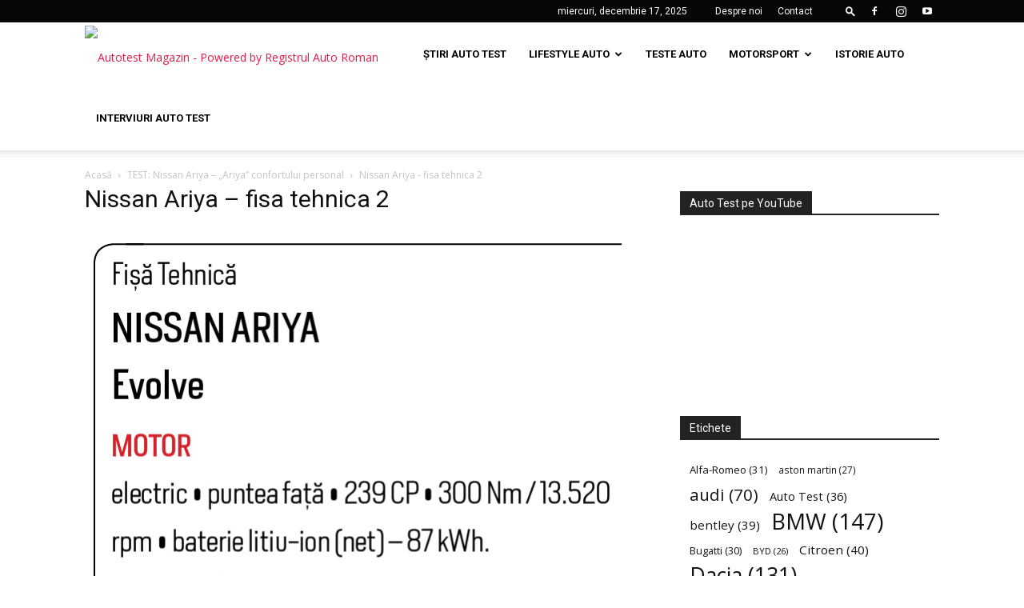

--- FILE ---
content_type: text/html; charset=UTF-8
request_url: https://autotestmagazin.ro/test-nissan-ariya-ariya-confortului-personal/nissan-ariya-fisa-tehnica-2/
body_size: 15703
content:
<!doctype html >
<!--[if IE 8]>    <html class="ie8" lang="en"> <![endif]-->
<!--[if IE 9]>    <html class="ie9" lang="en"> <![endif]-->
<!--[if gt IE 8]><!--> <html lang="ro-RO"> <!--<![endif]-->
<head>
    <title>Nissan Ariya - fisa tehnica 2 - AutoTest Magazin</title>
    <meta charset="UTF-8" />
    <meta name="viewport" content="width=device-width, initial-scale=1.0">
    <link rel="pingback" href="https://autotestmagazin.ro/xmlrpc.php" />
    <meta name='robots' content='index, follow, max-image-preview:large, max-snippet:-1, max-video-preview:-1' />
	<style>img:is([sizes="auto" i], [sizes^="auto," i]) { contain-intrinsic-size: 3000px 1500px }</style>
	<link rel="icon" type="image/png" href="http://autotestmagazin.ro/wp-content/uploads/2024/01/favicon.png"><link rel="apple-touch-icon" sizes="76x76" href="http://autotestmagazin.ro/wp-content/uploads/2024/01/76x76.png"/><link rel="apple-touch-icon" sizes="120x120" href="http://autotestmagazin.ro/wp-content/uploads/2024/01/120x120.png"/><link rel="apple-touch-icon" sizes="152x152" href="http://autotestmagazin.ro/wp-content/uploads/2024/01/152x152.png"/><link rel="apple-touch-icon" sizes="114x114" href="http://autotestmagazin.ro/wp-content/uploads/2024/01/114x114.png"/><link rel="apple-touch-icon" sizes="144x144" href="http://autotestmagazin.ro/wp-content/uploads/2024/01/144x144.png"/>
	<!-- This site is optimized with the Yoast SEO plugin v26.6 - https://yoast.com/wordpress/plugins/seo/ -->
	<link rel="canonical" href="https://autotestmagazin.ro/test-nissan-ariya-ariya-confortului-personal/nissan-ariya-fisa-tehnica-2/" />
	<meta property="og:locale" content="ro_RO" />
	<meta property="og:type" content="article" />
	<meta property="og:title" content="Nissan Ariya - fisa tehnica 2 - AutoTest Magazin" />
	<meta property="og:url" content="https://autotestmagazin.ro/test-nissan-ariya-ariya-confortului-personal/nissan-ariya-fisa-tehnica-2/" />
	<meta property="og:site_name" content="AutoTest Magazin" />
	<meta property="article:publisher" content="https://www.facebook.com/autotestmagazin?ref=hl" />
	<meta property="og:image" content="https://autotestmagazin.ro/test-nissan-ariya-ariya-confortului-personal/nissan-ariya-fisa-tehnica-2" />
	<meta property="og:image:width" content="697" />
	<meta property="og:image:height" content="1436" />
	<meta property="og:image:type" content="image/jpeg" />
	<script type="application/ld+json" class="yoast-schema-graph">{"@context":"https://schema.org","@graph":[{"@type":"WebPage","@id":"https://autotestmagazin.ro/test-nissan-ariya-ariya-confortului-personal/nissan-ariya-fisa-tehnica-2/","url":"https://autotestmagazin.ro/test-nissan-ariya-ariya-confortului-personal/nissan-ariya-fisa-tehnica-2/","name":"Nissan Ariya - fisa tehnica 2 - AutoTest Magazin","isPartOf":{"@id":"https://autotestmagazin.ro/#website"},"primaryImageOfPage":{"@id":"https://autotestmagazin.ro/test-nissan-ariya-ariya-confortului-personal/nissan-ariya-fisa-tehnica-2/#primaryimage"},"image":{"@id":"https://autotestmagazin.ro/test-nissan-ariya-ariya-confortului-personal/nissan-ariya-fisa-tehnica-2/#primaryimage"},"thumbnailUrl":"https://autotestmagazin.ro/wp-content/uploads/2024/04/Nissan-Ariya-fisa-tehnica-2.jpg","datePublished":"2024-04-17T08:56:58+00:00","breadcrumb":{"@id":"https://autotestmagazin.ro/test-nissan-ariya-ariya-confortului-personal/nissan-ariya-fisa-tehnica-2/#breadcrumb"},"inLanguage":"ro-RO","potentialAction":[{"@type":"ReadAction","target":["https://autotestmagazin.ro/test-nissan-ariya-ariya-confortului-personal/nissan-ariya-fisa-tehnica-2/"]}]},{"@type":"ImageObject","inLanguage":"ro-RO","@id":"https://autotestmagazin.ro/test-nissan-ariya-ariya-confortului-personal/nissan-ariya-fisa-tehnica-2/#primaryimage","url":"https://autotestmagazin.ro/wp-content/uploads/2024/04/Nissan-Ariya-fisa-tehnica-2.jpg","contentUrl":"https://autotestmagazin.ro/wp-content/uploads/2024/04/Nissan-Ariya-fisa-tehnica-2.jpg","width":697,"height":1436},{"@type":"BreadcrumbList","@id":"https://autotestmagazin.ro/test-nissan-ariya-ariya-confortului-personal/nissan-ariya-fisa-tehnica-2/#breadcrumb","itemListElement":[{"@type":"ListItem","position":1,"name":"Home","item":"https://autotestmagazin.ro/"},{"@type":"ListItem","position":2,"name":"TEST: Nissan Ariya – „Ariya” confortului personal","item":"https://autotestmagazin.ro/test-nissan-ariya-ariya-confortului-personal/"},{"@type":"ListItem","position":3,"name":"Nissan Ariya &#8211; fisa tehnica 2"}]},{"@type":"WebSite","@id":"https://autotestmagazin.ro/#website","url":"https://autotestmagazin.ro/","name":"AutoTest Magazin","description":"Revista editata de Registrul Auto Roman","potentialAction":[{"@type":"SearchAction","target":{"@type":"EntryPoint","urlTemplate":"https://autotestmagazin.ro/?s={search_term_string}"},"query-input":{"@type":"PropertyValueSpecification","valueRequired":true,"valueName":"search_term_string"}}],"inLanguage":"ro-RO"}]}</script>
	<!-- / Yoast SEO plugin. -->


<link rel='dns-prefetch' href='//fonts.googleapis.com' />
<link rel="alternate" type="application/rss+xml" title="AutoTest Magazin &raquo; Flux" href="https://autotestmagazin.ro/feed/" />
<link rel="alternate" type="application/rss+xml" title="AutoTest Magazin &raquo; Flux comentarii" href="https://autotestmagazin.ro/comments/feed/" />
<link rel="alternate" type="application/rss+xml" title="Flux comentarii AutoTest Magazin &raquo; Nissan Ariya &#8211; fisa tehnica 2" href="https://autotestmagazin.ro/test-nissan-ariya-ariya-confortului-personal/nissan-ariya-fisa-tehnica-2/feed/" />
<script type="text/javascript">
/* <![CDATA[ */
window._wpemojiSettings = {"baseUrl":"https:\/\/s.w.org\/images\/core\/emoji\/16.0.1\/72x72\/","ext":".png","svgUrl":"https:\/\/s.w.org\/images\/core\/emoji\/16.0.1\/svg\/","svgExt":".svg","source":{"concatemoji":"https:\/\/autotestmagazin.ro\/wp-includes\/js\/wp-emoji-release.min.js?ver=8864fa2bcf015370d51b6d2586b3c9fa"}};
/*! This file is auto-generated */
!function(s,n){var o,i,e;function c(e){try{var t={supportTests:e,timestamp:(new Date).valueOf()};sessionStorage.setItem(o,JSON.stringify(t))}catch(e){}}function p(e,t,n){e.clearRect(0,0,e.canvas.width,e.canvas.height),e.fillText(t,0,0);var t=new Uint32Array(e.getImageData(0,0,e.canvas.width,e.canvas.height).data),a=(e.clearRect(0,0,e.canvas.width,e.canvas.height),e.fillText(n,0,0),new Uint32Array(e.getImageData(0,0,e.canvas.width,e.canvas.height).data));return t.every(function(e,t){return e===a[t]})}function u(e,t){e.clearRect(0,0,e.canvas.width,e.canvas.height),e.fillText(t,0,0);for(var n=e.getImageData(16,16,1,1),a=0;a<n.data.length;a++)if(0!==n.data[a])return!1;return!0}function f(e,t,n,a){switch(t){case"flag":return n(e,"\ud83c\udff3\ufe0f\u200d\u26a7\ufe0f","\ud83c\udff3\ufe0f\u200b\u26a7\ufe0f")?!1:!n(e,"\ud83c\udde8\ud83c\uddf6","\ud83c\udde8\u200b\ud83c\uddf6")&&!n(e,"\ud83c\udff4\udb40\udc67\udb40\udc62\udb40\udc65\udb40\udc6e\udb40\udc67\udb40\udc7f","\ud83c\udff4\u200b\udb40\udc67\u200b\udb40\udc62\u200b\udb40\udc65\u200b\udb40\udc6e\u200b\udb40\udc67\u200b\udb40\udc7f");case"emoji":return!a(e,"\ud83e\udedf")}return!1}function g(e,t,n,a){var r="undefined"!=typeof WorkerGlobalScope&&self instanceof WorkerGlobalScope?new OffscreenCanvas(300,150):s.createElement("canvas"),o=r.getContext("2d",{willReadFrequently:!0}),i=(o.textBaseline="top",o.font="600 32px Arial",{});return e.forEach(function(e){i[e]=t(o,e,n,a)}),i}function t(e){var t=s.createElement("script");t.src=e,t.defer=!0,s.head.appendChild(t)}"undefined"!=typeof Promise&&(o="wpEmojiSettingsSupports",i=["flag","emoji"],n.supports={everything:!0,everythingExceptFlag:!0},e=new Promise(function(e){s.addEventListener("DOMContentLoaded",e,{once:!0})}),new Promise(function(t){var n=function(){try{var e=JSON.parse(sessionStorage.getItem(o));if("object"==typeof e&&"number"==typeof e.timestamp&&(new Date).valueOf()<e.timestamp+604800&&"object"==typeof e.supportTests)return e.supportTests}catch(e){}return null}();if(!n){if("undefined"!=typeof Worker&&"undefined"!=typeof OffscreenCanvas&&"undefined"!=typeof URL&&URL.createObjectURL&&"undefined"!=typeof Blob)try{var e="postMessage("+g.toString()+"("+[JSON.stringify(i),f.toString(),p.toString(),u.toString()].join(",")+"));",a=new Blob([e],{type:"text/javascript"}),r=new Worker(URL.createObjectURL(a),{name:"wpTestEmojiSupports"});return void(r.onmessage=function(e){c(n=e.data),r.terminate(),t(n)})}catch(e){}c(n=g(i,f,p,u))}t(n)}).then(function(e){for(var t in e)n.supports[t]=e[t],n.supports.everything=n.supports.everything&&n.supports[t],"flag"!==t&&(n.supports.everythingExceptFlag=n.supports.everythingExceptFlag&&n.supports[t]);n.supports.everythingExceptFlag=n.supports.everythingExceptFlag&&!n.supports.flag,n.DOMReady=!1,n.readyCallback=function(){n.DOMReady=!0}}).then(function(){return e}).then(function(){var e;n.supports.everything||(n.readyCallback(),(e=n.source||{}).concatemoji?t(e.concatemoji):e.wpemoji&&e.twemoji&&(t(e.twemoji),t(e.wpemoji)))}))}((window,document),window._wpemojiSettings);
/* ]]> */
</script>
<style id='wp-emoji-styles-inline-css' type='text/css'>

	img.wp-smiley, img.emoji {
		display: inline !important;
		border: none !important;
		box-shadow: none !important;
		height: 1em !important;
		width: 1em !important;
		margin: 0 0.07em !important;
		vertical-align: -0.1em !important;
		background: none !important;
		padding: 0 !important;
	}
</style>
<style id='classic-theme-styles-inline-css' type='text/css'>
/*! This file is auto-generated */
.wp-block-button__link{color:#fff;background-color:#32373c;border-radius:9999px;box-shadow:none;text-decoration:none;padding:calc(.667em + 2px) calc(1.333em + 2px);font-size:1.125em}.wp-block-file__button{background:#32373c;color:#fff;text-decoration:none}
</style>
<style id='global-styles-inline-css' type='text/css'>
:root{--wp--preset--aspect-ratio--square: 1;--wp--preset--aspect-ratio--4-3: 4/3;--wp--preset--aspect-ratio--3-4: 3/4;--wp--preset--aspect-ratio--3-2: 3/2;--wp--preset--aspect-ratio--2-3: 2/3;--wp--preset--aspect-ratio--16-9: 16/9;--wp--preset--aspect-ratio--9-16: 9/16;--wp--preset--color--black: #000000;--wp--preset--color--cyan-bluish-gray: #abb8c3;--wp--preset--color--white: #ffffff;--wp--preset--color--pale-pink: #f78da7;--wp--preset--color--vivid-red: #cf2e2e;--wp--preset--color--luminous-vivid-orange: #ff6900;--wp--preset--color--luminous-vivid-amber: #fcb900;--wp--preset--color--light-green-cyan: #7bdcb5;--wp--preset--color--vivid-green-cyan: #00d084;--wp--preset--color--pale-cyan-blue: #8ed1fc;--wp--preset--color--vivid-cyan-blue: #0693e3;--wp--preset--color--vivid-purple: #9b51e0;--wp--preset--gradient--vivid-cyan-blue-to-vivid-purple: linear-gradient(135deg,rgba(6,147,227,1) 0%,rgb(155,81,224) 100%);--wp--preset--gradient--light-green-cyan-to-vivid-green-cyan: linear-gradient(135deg,rgb(122,220,180) 0%,rgb(0,208,130) 100%);--wp--preset--gradient--luminous-vivid-amber-to-luminous-vivid-orange: linear-gradient(135deg,rgba(252,185,0,1) 0%,rgba(255,105,0,1) 100%);--wp--preset--gradient--luminous-vivid-orange-to-vivid-red: linear-gradient(135deg,rgba(255,105,0,1) 0%,rgb(207,46,46) 100%);--wp--preset--gradient--very-light-gray-to-cyan-bluish-gray: linear-gradient(135deg,rgb(238,238,238) 0%,rgb(169,184,195) 100%);--wp--preset--gradient--cool-to-warm-spectrum: linear-gradient(135deg,rgb(74,234,220) 0%,rgb(151,120,209) 20%,rgb(207,42,186) 40%,rgb(238,44,130) 60%,rgb(251,105,98) 80%,rgb(254,248,76) 100%);--wp--preset--gradient--blush-light-purple: linear-gradient(135deg,rgb(255,206,236) 0%,rgb(152,150,240) 100%);--wp--preset--gradient--blush-bordeaux: linear-gradient(135deg,rgb(254,205,165) 0%,rgb(254,45,45) 50%,rgb(107,0,62) 100%);--wp--preset--gradient--luminous-dusk: linear-gradient(135deg,rgb(255,203,112) 0%,rgb(199,81,192) 50%,rgb(65,88,208) 100%);--wp--preset--gradient--pale-ocean: linear-gradient(135deg,rgb(255,245,203) 0%,rgb(182,227,212) 50%,rgb(51,167,181) 100%);--wp--preset--gradient--electric-grass: linear-gradient(135deg,rgb(202,248,128) 0%,rgb(113,206,126) 100%);--wp--preset--gradient--midnight: linear-gradient(135deg,rgb(2,3,129) 0%,rgb(40,116,252) 100%);--wp--preset--font-size--small: 11px;--wp--preset--font-size--medium: 20px;--wp--preset--font-size--large: 32px;--wp--preset--font-size--x-large: 42px;--wp--preset--font-size--regular: 15px;--wp--preset--font-size--larger: 50px;--wp--preset--spacing--20: 0.44rem;--wp--preset--spacing--30: 0.67rem;--wp--preset--spacing--40: 1rem;--wp--preset--spacing--50: 1.5rem;--wp--preset--spacing--60: 2.25rem;--wp--preset--spacing--70: 3.38rem;--wp--preset--spacing--80: 5.06rem;--wp--preset--shadow--natural: 6px 6px 9px rgba(0, 0, 0, 0.2);--wp--preset--shadow--deep: 12px 12px 50px rgba(0, 0, 0, 0.4);--wp--preset--shadow--sharp: 6px 6px 0px rgba(0, 0, 0, 0.2);--wp--preset--shadow--outlined: 6px 6px 0px -3px rgba(255, 255, 255, 1), 6px 6px rgba(0, 0, 0, 1);--wp--preset--shadow--crisp: 6px 6px 0px rgba(0, 0, 0, 1);}:where(.is-layout-flex){gap: 0.5em;}:where(.is-layout-grid){gap: 0.5em;}body .is-layout-flex{display: flex;}.is-layout-flex{flex-wrap: wrap;align-items: center;}.is-layout-flex > :is(*, div){margin: 0;}body .is-layout-grid{display: grid;}.is-layout-grid > :is(*, div){margin: 0;}:where(.wp-block-columns.is-layout-flex){gap: 2em;}:where(.wp-block-columns.is-layout-grid){gap: 2em;}:where(.wp-block-post-template.is-layout-flex){gap: 1.25em;}:where(.wp-block-post-template.is-layout-grid){gap: 1.25em;}.has-black-color{color: var(--wp--preset--color--black) !important;}.has-cyan-bluish-gray-color{color: var(--wp--preset--color--cyan-bluish-gray) !important;}.has-white-color{color: var(--wp--preset--color--white) !important;}.has-pale-pink-color{color: var(--wp--preset--color--pale-pink) !important;}.has-vivid-red-color{color: var(--wp--preset--color--vivid-red) !important;}.has-luminous-vivid-orange-color{color: var(--wp--preset--color--luminous-vivid-orange) !important;}.has-luminous-vivid-amber-color{color: var(--wp--preset--color--luminous-vivid-amber) !important;}.has-light-green-cyan-color{color: var(--wp--preset--color--light-green-cyan) !important;}.has-vivid-green-cyan-color{color: var(--wp--preset--color--vivid-green-cyan) !important;}.has-pale-cyan-blue-color{color: var(--wp--preset--color--pale-cyan-blue) !important;}.has-vivid-cyan-blue-color{color: var(--wp--preset--color--vivid-cyan-blue) !important;}.has-vivid-purple-color{color: var(--wp--preset--color--vivid-purple) !important;}.has-black-background-color{background-color: var(--wp--preset--color--black) !important;}.has-cyan-bluish-gray-background-color{background-color: var(--wp--preset--color--cyan-bluish-gray) !important;}.has-white-background-color{background-color: var(--wp--preset--color--white) !important;}.has-pale-pink-background-color{background-color: var(--wp--preset--color--pale-pink) !important;}.has-vivid-red-background-color{background-color: var(--wp--preset--color--vivid-red) !important;}.has-luminous-vivid-orange-background-color{background-color: var(--wp--preset--color--luminous-vivid-orange) !important;}.has-luminous-vivid-amber-background-color{background-color: var(--wp--preset--color--luminous-vivid-amber) !important;}.has-light-green-cyan-background-color{background-color: var(--wp--preset--color--light-green-cyan) !important;}.has-vivid-green-cyan-background-color{background-color: var(--wp--preset--color--vivid-green-cyan) !important;}.has-pale-cyan-blue-background-color{background-color: var(--wp--preset--color--pale-cyan-blue) !important;}.has-vivid-cyan-blue-background-color{background-color: var(--wp--preset--color--vivid-cyan-blue) !important;}.has-vivid-purple-background-color{background-color: var(--wp--preset--color--vivid-purple) !important;}.has-black-border-color{border-color: var(--wp--preset--color--black) !important;}.has-cyan-bluish-gray-border-color{border-color: var(--wp--preset--color--cyan-bluish-gray) !important;}.has-white-border-color{border-color: var(--wp--preset--color--white) !important;}.has-pale-pink-border-color{border-color: var(--wp--preset--color--pale-pink) !important;}.has-vivid-red-border-color{border-color: var(--wp--preset--color--vivid-red) !important;}.has-luminous-vivid-orange-border-color{border-color: var(--wp--preset--color--luminous-vivid-orange) !important;}.has-luminous-vivid-amber-border-color{border-color: var(--wp--preset--color--luminous-vivid-amber) !important;}.has-light-green-cyan-border-color{border-color: var(--wp--preset--color--light-green-cyan) !important;}.has-vivid-green-cyan-border-color{border-color: var(--wp--preset--color--vivid-green-cyan) !important;}.has-pale-cyan-blue-border-color{border-color: var(--wp--preset--color--pale-cyan-blue) !important;}.has-vivid-cyan-blue-border-color{border-color: var(--wp--preset--color--vivid-cyan-blue) !important;}.has-vivid-purple-border-color{border-color: var(--wp--preset--color--vivid-purple) !important;}.has-vivid-cyan-blue-to-vivid-purple-gradient-background{background: var(--wp--preset--gradient--vivid-cyan-blue-to-vivid-purple) !important;}.has-light-green-cyan-to-vivid-green-cyan-gradient-background{background: var(--wp--preset--gradient--light-green-cyan-to-vivid-green-cyan) !important;}.has-luminous-vivid-amber-to-luminous-vivid-orange-gradient-background{background: var(--wp--preset--gradient--luminous-vivid-amber-to-luminous-vivid-orange) !important;}.has-luminous-vivid-orange-to-vivid-red-gradient-background{background: var(--wp--preset--gradient--luminous-vivid-orange-to-vivid-red) !important;}.has-very-light-gray-to-cyan-bluish-gray-gradient-background{background: var(--wp--preset--gradient--very-light-gray-to-cyan-bluish-gray) !important;}.has-cool-to-warm-spectrum-gradient-background{background: var(--wp--preset--gradient--cool-to-warm-spectrum) !important;}.has-blush-light-purple-gradient-background{background: var(--wp--preset--gradient--blush-light-purple) !important;}.has-blush-bordeaux-gradient-background{background: var(--wp--preset--gradient--blush-bordeaux) !important;}.has-luminous-dusk-gradient-background{background: var(--wp--preset--gradient--luminous-dusk) !important;}.has-pale-ocean-gradient-background{background: var(--wp--preset--gradient--pale-ocean) !important;}.has-electric-grass-gradient-background{background: var(--wp--preset--gradient--electric-grass) !important;}.has-midnight-gradient-background{background: var(--wp--preset--gradient--midnight) !important;}.has-small-font-size{font-size: var(--wp--preset--font-size--small) !important;}.has-medium-font-size{font-size: var(--wp--preset--font-size--medium) !important;}.has-large-font-size{font-size: var(--wp--preset--font-size--large) !important;}.has-x-large-font-size{font-size: var(--wp--preset--font-size--x-large) !important;}
:where(.wp-block-post-template.is-layout-flex){gap: 1.25em;}:where(.wp-block-post-template.is-layout-grid){gap: 1.25em;}
:where(.wp-block-columns.is-layout-flex){gap: 2em;}:where(.wp-block-columns.is-layout-grid){gap: 2em;}
:root :where(.wp-block-pullquote){font-size: 1.5em;line-height: 1.6;}
</style>
<link rel='stylesheet' id='td-plugin-multi-purpose-css' href='https://autotestmagazin.ro/wp-content/plugins/td-composer/td-multi-purpose/style.css?ver=6e115e4f3fd55dfd38f44cc142869bd1' type='text/css' media='all' />
<link rel='stylesheet' id='google-fonts-style-css' href='https://fonts.googleapis.com/css?family=Roboto%3A400%2C500%2C700%7COpen+Sans%3A400%2C600%2C700&#038;display=swap&#038;ver=12.6.3' type='text/css' media='all' />
<link rel='stylesheet' id='slb_core-css' href='https://autotestmagazin.ro/wp-content/plugins/simple-lightbox/client/css/app.css?ver=2.9.4' type='text/css' media='all' />
<link rel='stylesheet' id='td-theme-css' href='https://autotestmagazin.ro/wp-content/themes/Newspaper/style.css?ver=12.6.3' type='text/css' media='all' />
<style id='td-theme-inline-css' type='text/css'>@media (max-width:767px){.td-header-desktop-wrap{display:none}}@media (min-width:767px){.td-header-mobile-wrap{display:none}}</style>
<link rel='stylesheet' id='td-legacy-framework-front-style-css' href='https://autotestmagazin.ro/wp-content/plugins/td-composer/legacy/Newspaper/assets/css/td_legacy_main.css?ver=6e115e4f3fd55dfd38f44cc142869bd1' type='text/css' media='all' />
<link rel='stylesheet' id='td-standard-pack-framework-front-style-css' href='https://autotestmagazin.ro/wp-content/plugins/td-standard-pack/Newspaper/assets/css/td_standard_pack_main.css?ver=ced655a2648d3677707c9e7999346fb6' type='text/css' media='all' />
<link rel='stylesheet' id='tdb_style_cloud_templates_front-css' href='https://autotestmagazin.ro/wp-content/plugins/td-cloud-library/assets/css/tdb_main.css?ver=6cc04771d778c6f460cf525df52258a3' type='text/css' media='all' />
<script type="text/javascript" src="https://autotestmagazin.ro/wp-includes/js/jquery/jquery.min.js?ver=3.7.1" id="jquery-core-js"></script>
<script type="text/javascript" src="https://autotestmagazin.ro/wp-includes/js/jquery/jquery-migrate.min.js?ver=3.4.1" id="jquery-migrate-js"></script>
<link rel="https://api.w.org/" href="https://autotestmagazin.ro/wp-json/" /><link rel="alternate" title="JSON" type="application/json" href="https://autotestmagazin.ro/wp-json/wp/v2/media/37022" /><link rel="EditURI" type="application/rsd+xml" title="RSD" href="https://autotestmagazin.ro/xmlrpc.php?rsd" />

<link rel='shortlink' href='https://autotestmagazin.ro/?p=37022' />
<link rel="alternate" title="oEmbed (JSON)" type="application/json+oembed" href="https://autotestmagazin.ro/wp-json/oembed/1.0/embed?url=https%3A%2F%2Fautotestmagazin.ro%2Ftest-nissan-ariya-ariya-confortului-personal%2Fnissan-ariya-fisa-tehnica-2%2F" />
<link rel="alternate" title="oEmbed (XML)" type="text/xml+oembed" href="https://autotestmagazin.ro/wp-json/oembed/1.0/embed?url=https%3A%2F%2Fautotestmagazin.ro%2Ftest-nissan-ariya-ariya-confortului-personal%2Fnissan-ariya-fisa-tehnica-2%2F&#038;format=xml" />

		<script>
		(function(h,o,t,j,a,r){
			h.hj=h.hj||function(){(h.hj.q=h.hj.q||[]).push(arguments)};
			h._hjSettings={hjid:3840008,hjsv:5};
			a=o.getElementsByTagName('head')[0];
			r=o.createElement('script');r.async=1;
			r.src=t+h._hjSettings.hjid+j+h._hjSettings.hjsv;
			a.appendChild(r);
		})(window,document,'//static.hotjar.com/c/hotjar-','.js?sv=');
		</script>
		    <script>
        window.tdb_global_vars = {"wpRestUrl":"https:\/\/autotestmagazin.ro\/wp-json\/","permalinkStructure":"\/%postname%\/"};
        window.tdb_p_autoload_vars = {"isAjax":false,"isAdminBarShowing":false,"autoloadScrollPercent":50};
    </script>
    
    <style id="tdb-global-colors">:root{--tt-accent-color:#E4A41E;--tt-hover:#504BDC;--tt-gray-dark:#777777;--tt-extra-color:#f4f4f4;--tt-primary-color:#000000}</style>
	
    <style id="tdb-global-fonts">
        :root {--tt-secondary: Merriweather;--tt-extra: Red Hat Display;--tt-primary-font: Epilogue;}
    </style>
    
<!-- JS generated by theme -->

<script>
    
    

	    var tdBlocksArray = []; //here we store all the items for the current page

	    // td_block class - each ajax block uses a object of this class for requests
	    function tdBlock() {
		    this.id = '';
		    this.block_type = 1; //block type id (1-234 etc)
		    this.atts = '';
		    this.td_column_number = '';
		    this.td_current_page = 1; //
		    this.post_count = 0; //from wp
		    this.found_posts = 0; //from wp
		    this.max_num_pages = 0; //from wp
		    this.td_filter_value = ''; //current live filter value
		    this.is_ajax_running = false;
		    this.td_user_action = ''; // load more or infinite loader (used by the animation)
		    this.header_color = '';
		    this.ajax_pagination_infinite_stop = ''; //show load more at page x
	    }

        // td_js_generator - mini detector
        ( function () {
            var htmlTag = document.getElementsByTagName("html")[0];

	        if ( navigator.userAgent.indexOf("MSIE 10.0") > -1 ) {
                htmlTag.className += ' ie10';
            }

            if ( !!navigator.userAgent.match(/Trident.*rv\:11\./) ) {
                htmlTag.className += ' ie11';
            }

	        if ( navigator.userAgent.indexOf("Edge") > -1 ) {
                htmlTag.className += ' ieEdge';
            }

            if ( /(iPad|iPhone|iPod)/g.test(navigator.userAgent) ) {
                htmlTag.className += ' td-md-is-ios';
            }

            var user_agent = navigator.userAgent.toLowerCase();
            if ( user_agent.indexOf("android") > -1 ) {
                htmlTag.className += ' td-md-is-android';
            }

            if ( -1 !== navigator.userAgent.indexOf('Mac OS X')  ) {
                htmlTag.className += ' td-md-is-os-x';
            }

            if ( /chrom(e|ium)/.test(navigator.userAgent.toLowerCase()) ) {
               htmlTag.className += ' td-md-is-chrome';
            }

            if ( -1 !== navigator.userAgent.indexOf('Firefox') ) {
                htmlTag.className += ' td-md-is-firefox';
            }

            if ( -1 !== navigator.userAgent.indexOf('Safari') && -1 === navigator.userAgent.indexOf('Chrome') ) {
                htmlTag.className += ' td-md-is-safari';
            }

            if( -1 !== navigator.userAgent.indexOf('IEMobile') ){
                htmlTag.className += ' td-md-is-iemobile';
            }

        })();

        var tdLocalCache = {};

        ( function () {
            "use strict";

            tdLocalCache = {
                data: {},
                remove: function (resource_id) {
                    delete tdLocalCache.data[resource_id];
                },
                exist: function (resource_id) {
                    return tdLocalCache.data.hasOwnProperty(resource_id) && tdLocalCache.data[resource_id] !== null;
                },
                get: function (resource_id) {
                    return tdLocalCache.data[resource_id];
                },
                set: function (resource_id, cachedData) {
                    tdLocalCache.remove(resource_id);
                    tdLocalCache.data[resource_id] = cachedData;
                }
            };
        })();

    
    
var td_viewport_interval_list=[{"limitBottom":767,"sidebarWidth":228},{"limitBottom":1018,"sidebarWidth":300},{"limitBottom":1140,"sidebarWidth":324}];
var td_animation_stack_effect="type0";
var tds_animation_stack=true;
var td_animation_stack_specific_selectors=".entry-thumb, img, .td-lazy-img";
var td_animation_stack_general_selectors=".td-animation-stack img, .td-animation-stack .entry-thumb, .post img, .td-animation-stack .td-lazy-img";
var tdc_is_installed="yes";
var td_ajax_url="https:\/\/autotestmagazin.ro\/wp-admin\/admin-ajax.php?td_theme_name=Newspaper&v=12.6.3";
var td_get_template_directory_uri="https:\/\/autotestmagazin.ro\/wp-content\/plugins\/td-composer\/legacy\/common";
var tds_snap_menu="snap";
var tds_logo_on_sticky="show_header_logo";
var tds_header_style="tdm_header_style_1";
var td_please_wait="V\u0103 rug\u0103m a\u0219tepta\u021bi...";
var td_email_user_pass_incorrect="Nume de utilizator sau parola incorect\u0103!";
var td_email_user_incorrect="Email sau nume de utilizator incorect!";
var td_email_incorrect="Email incorect!";
var td_user_incorrect="Username incorrect!";
var td_email_user_empty="Email or username empty!";
var td_pass_empty="Pass empty!";
var td_pass_pattern_incorrect="Invalid Pass Pattern!";
var td_retype_pass_incorrect="Retyped Pass incorrect!";
var tds_more_articles_on_post_enable="";
var tds_more_articles_on_post_time_to_wait="";
var tds_more_articles_on_post_pages_distance_from_top=0;
var tds_captcha="";
var tds_theme_color_site_wide="#e41a46";
var tds_smart_sidebar="";
var tdThemeName="Newspaper";
var tdThemeNameWl="Newspaper";
var td_magnific_popup_translation_tPrev="\u00cenainte (Tasta direc\u021bionare st\u00e2nga)";
var td_magnific_popup_translation_tNext="\u00cenapoi (Tasta direc\u021bionare dreapta)";
var td_magnific_popup_translation_tCounter="%curr% din %total%";
var td_magnific_popup_translation_ajax_tError="Con\u021binutul de la %url% nu poate fi \u00eenc\u0103rcat.";
var td_magnific_popup_translation_image_tError="Imaginea #%curr% nu poate fi \u00eenc\u0103rcat\u0103.";
var tdBlockNonce="157fca5cc8";
var tdMobileMenu="enabled";
var tdMobileSearch="enabled";
var tdsDateFormat="l, F j, Y";
var tdDateNamesI18n={"month_names":["ianuarie","februarie","martie","aprilie","mai","iunie","iulie","august","septembrie","octombrie","noiembrie","decembrie"],"month_names_short":["ian.","feb.","mart.","apr.","mai","iun.","iul.","aug.","sept.","oct.","nov.","dec."],"day_names":["duminic\u0103","luni","mar\u021bi","miercuri","joi","vineri","s\u00e2mb\u0103t\u0103"],"day_names_short":["D","lun","mar","mie","J","vin","S"]};
var tdb_modal_confirm="Salva\u021bi";
var tdb_modal_cancel="Anulare";
var tdb_modal_confirm_alt="Da";
var tdb_modal_cancel_alt="Nu";
var td_ad_background_click_link="";
var td_ad_background_click_target="";
</script>


<!-- Header style compiled by theme -->

<style>ul.sf-menu>.menu-item>a{font-family:Roboto;font-size:13px}:root{--td_excl_label:'EXCLUSIV';--td_theme_color:#e41a46;--td_slider_text:rgba(228,26,70,0.7);--td_mobile_gradient_one_mob:#333145;--td_mobile_gradient_two_mob:#e41a46;--td_mobile_text_active_color:#e41a46}.td-header-style-12 .td-header-menu-wrap-full,.td-header-style-12 .td-affix,.td-grid-style-1.td-hover-1 .td-big-grid-post:hover .td-post-category,.td-grid-style-5.td-hover-1 .td-big-grid-post:hover .td-post-category,.td_category_template_3 .td-current-sub-category,.td_category_template_8 .td-category-header .td-category a.td-current-sub-category,.td_category_template_4 .td-category-siblings .td-category a:hover,.td_block_big_grid_9.td-grid-style-1 .td-post-category,.td_block_big_grid_9.td-grid-style-5 .td-post-category,.td-grid-style-6.td-hover-1 .td-module-thumb:after,.tdm-menu-active-style5 .td-header-menu-wrap .sf-menu>.current-menu-item>a,.tdm-menu-active-style5 .td-header-menu-wrap .sf-menu>.current-menu-ancestor>a,.tdm-menu-active-style5 .td-header-menu-wrap .sf-menu>.current-category-ancestor>a,.tdm-menu-active-style5 .td-header-menu-wrap .sf-menu>li>a:hover,.tdm-menu-active-style5 .td-header-menu-wrap .sf-menu>.sfHover>a{background-color:#e41a46}.td_mega_menu_sub_cats .cur-sub-cat,.td-mega-span h3 a:hover,.td_mod_mega_menu:hover .entry-title a,.header-search-wrap .result-msg a:hover,.td-header-top-menu .td-drop-down-search .td_module_wrap:hover .entry-title a,.td-header-top-menu .td-icon-search:hover,.td-header-wrap .result-msg a:hover,.top-header-menu li a:hover,.top-header-menu .current-menu-item>a,.top-header-menu .current-menu-ancestor>a,.top-header-menu .current-category-ancestor>a,.td-social-icon-wrap>a:hover,.td-header-sp-top-widget .td-social-icon-wrap a:hover,.td_mod_related_posts:hover h3>a,.td-post-template-11 .td-related-title .td-related-left:hover,.td-post-template-11 .td-related-title .td-related-right:hover,.td-post-template-11 .td-related-title .td-cur-simple-item,.td-post-template-11 .td_block_related_posts .td-next-prev-wrap a:hover,.td-category-header .td-pulldown-category-filter-link:hover,.td-category-siblings .td-subcat-dropdown a:hover,.td-category-siblings .td-subcat-dropdown a.td-current-sub-category,.footer-text-wrap .footer-email-wrap a,.footer-social-wrap a:hover,.td_module_17 .td-read-more a:hover,.td_module_18 .td-read-more a:hover,.td_module_19 .td-post-author-name a:hover,.td-pulldown-syle-2 .td-subcat-dropdown:hover .td-subcat-more span,.td-pulldown-syle-2 .td-subcat-dropdown:hover .td-subcat-more i,.td-pulldown-syle-3 .td-subcat-dropdown:hover .td-subcat-more span,.td-pulldown-syle-3 .td-subcat-dropdown:hover .td-subcat-more i,.tdm-menu-active-style3 .tdm-header.td-header-wrap .sf-menu>.current-category-ancestor>a,.tdm-menu-active-style3 .tdm-header.td-header-wrap .sf-menu>.current-menu-ancestor>a,.tdm-menu-active-style3 .tdm-header.td-header-wrap .sf-menu>.current-menu-item>a,.tdm-menu-active-style3 .tdm-header.td-header-wrap .sf-menu>.sfHover>a,.tdm-menu-active-style3 .tdm-header.td-header-wrap .sf-menu>li>a:hover{color:#e41a46}.td-mega-menu-page .wpb_content_element ul li a:hover,.td-theme-wrap .td-aj-search-results .td_module_wrap:hover .entry-title a,.td-theme-wrap .header-search-wrap .result-msg a:hover{color:#e41a46!important}.td_category_template_8 .td-category-header .td-category a.td-current-sub-category,.td_category_template_4 .td-category-siblings .td-category a:hover,.tdm-menu-active-style4 .tdm-header .sf-menu>.current-menu-item>a,.tdm-menu-active-style4 .tdm-header .sf-menu>.current-menu-ancestor>a,.tdm-menu-active-style4 .tdm-header .sf-menu>.current-category-ancestor>a,.tdm-menu-active-style4 .tdm-header .sf-menu>li>a:hover,.tdm-menu-active-style4 .tdm-header .sf-menu>.sfHover>a{border-color:#e41a46}.td-header-wrap .td-header-top-menu-full,.td-header-wrap .top-header-menu .sub-menu,.tdm-header-style-1.td-header-wrap .td-header-top-menu-full,.tdm-header-style-1.td-header-wrap .top-header-menu .sub-menu,.tdm-header-style-2.td-header-wrap .td-header-top-menu-full,.tdm-header-style-2.td-header-wrap .top-header-menu .sub-menu,.tdm-header-style-3.td-header-wrap .td-header-top-menu-full,.tdm-header-style-3.td-header-wrap .top-header-menu .sub-menu{background-color:#050708}.td-header-style-8 .td-header-top-menu-full{background-color:transparent}.td-header-style-8 .td-header-top-menu-full .td-header-top-menu{background-color:#050708;padding-left:15px;padding-right:15px}.td-header-wrap .td-header-top-menu-full .td-header-top-menu,.td-header-wrap .td-header-top-menu-full{border-bottom:none}.td-header-top-menu,.td-header-top-menu a,.td-header-wrap .td-header-top-menu-full .td-header-top-menu,.td-header-wrap .td-header-top-menu-full a,.td-header-style-8 .td-header-top-menu,.td-header-style-8 .td-header-top-menu a,.td-header-top-menu .td-drop-down-search .entry-title a{color:#ffffff}.top-header-menu .current-menu-item>a,.top-header-menu .current-menu-ancestor>a,.top-header-menu .current-category-ancestor>a,.top-header-menu li a:hover,.td-header-sp-top-widget .td-icon-search:hover{color:#e41a46}.td-header-wrap .td-header-sp-top-widget .td-icon-font,.td-header-style-7 .td-header-top-menu .td-social-icon-wrap .td-icon-font{color:#ffffff}.td-header-wrap .td-header-sp-top-widget i.td-icon-font:hover{color:#e41a46}.sf-menu>.current-menu-item>a:after,.sf-menu>.current-menu-ancestor>a:after,.sf-menu>.current-category-ancestor>a:after,.sf-menu>li:hover>a:after,.sf-menu>.sfHover>a:after,.td_block_mega_menu .td-next-prev-wrap a:hover,.td-mega-span .td-post-category:hover,.td-header-wrap .black-menu .sf-menu>li>a:hover,.td-header-wrap .black-menu .sf-menu>.current-menu-ancestor>a,.td-header-wrap .black-menu .sf-menu>.sfHover>a,.td-header-wrap .black-menu .sf-menu>.current-menu-item>a,.td-header-wrap .black-menu .sf-menu>.current-menu-ancestor>a,.td-header-wrap .black-menu .sf-menu>.current-category-ancestor>a,.tdm-menu-active-style5 .tdm-header .td-header-menu-wrap .sf-menu>.current-menu-item>a,.tdm-menu-active-style5 .tdm-header .td-header-menu-wrap .sf-menu>.current-menu-ancestor>a,.tdm-menu-active-style5 .tdm-header .td-header-menu-wrap .sf-menu>.current-category-ancestor>a,.tdm-menu-active-style5 .tdm-header .td-header-menu-wrap .sf-menu>li>a:hover,.tdm-menu-active-style5 .tdm-header .td-header-menu-wrap .sf-menu>.sfHover>a{background-color:#e41a46}.td_block_mega_menu .td-next-prev-wrap a:hover,.tdm-menu-active-style4 .tdm-header .sf-menu>.current-menu-item>a,.tdm-menu-active-style4 .tdm-header .sf-menu>.current-menu-ancestor>a,.tdm-menu-active-style4 .tdm-header .sf-menu>.current-category-ancestor>a,.tdm-menu-active-style4 .tdm-header .sf-menu>li>a:hover,.tdm-menu-active-style4 .tdm-header .sf-menu>.sfHover>a{border-color:#e41a46}.header-search-wrap .td-drop-down-search:before{border-color:transparent transparent #e41a46 transparent}.td_mega_menu_sub_cats .cur-sub-cat,.td_mod_mega_menu:hover .entry-title a,.td-theme-wrap .sf-menu ul .td-menu-item>a:hover,.td-theme-wrap .sf-menu ul .sfHover>a,.td-theme-wrap .sf-menu ul .current-menu-ancestor>a,.td-theme-wrap .sf-menu ul .current-category-ancestor>a,.td-theme-wrap .sf-menu ul .current-menu-item>a,.tdm-menu-active-style3 .tdm-header.td-header-wrap .sf-menu>.current-menu-item>a,.tdm-menu-active-style3 .tdm-header.td-header-wrap .sf-menu>.current-menu-ancestor>a,.tdm-menu-active-style3 .tdm-header.td-header-wrap .sf-menu>.current-category-ancestor>a,.tdm-menu-active-style3 .tdm-header.td-header-wrap .sf-menu>li>a:hover,.tdm-menu-active-style3 .tdm-header.td-header-wrap .sf-menu>.sfHover>a{color:#e41a46}ul.sf-menu>.td-menu-item>a,.td-theme-wrap .td-header-menu-social{font-family:Roboto;font-size:13px}.td-header-wrap .td-header-menu-social .td-social-icon-wrap a{color:#ffffff}.td-header-wrap .td-header-menu-social .td-social-icon-wrap:hover i{color:#e41a46}.td-theme-wrap .header-search-wrap .td-drop-down-search .btn:hover,.td-theme-wrap .td-aj-search-results .td_module_wrap:hover .entry-title a,.td-theme-wrap .header-search-wrap .result-msg a:hover{color:#e41a46!important}.td-footer-wrapper,.td-footer-wrapper .td_block_template_7 .td-block-title>*,.td-footer-wrapper .td_block_template_17 .td-block-title,.td-footer-wrapper .td-block-title-wrap .td-wrapper-pulldown-filter{background-color:#050708}.td-sub-footer-container{background-color:#e31a46}.td-sub-footer-container,.td-subfooter-menu li a{color:#050708}.top-header-menu>li>a,.td-weather-top-widget .td-weather-now .td-big-degrees,.td-weather-top-widget .td-weather-header .td-weather-city,.td-header-sp-top-menu .td_data_time{font-family:Roboto;font-size:12px}ul.sf-menu>.menu-item>a{font-family:Roboto;font-size:13px}:root{--td_excl_label:'EXCLUSIV';--td_theme_color:#e41a46;--td_slider_text:rgba(228,26,70,0.7);--td_mobile_gradient_one_mob:#333145;--td_mobile_gradient_two_mob:#e41a46;--td_mobile_text_active_color:#e41a46}.td-header-style-12 .td-header-menu-wrap-full,.td-header-style-12 .td-affix,.td-grid-style-1.td-hover-1 .td-big-grid-post:hover .td-post-category,.td-grid-style-5.td-hover-1 .td-big-grid-post:hover .td-post-category,.td_category_template_3 .td-current-sub-category,.td_category_template_8 .td-category-header .td-category a.td-current-sub-category,.td_category_template_4 .td-category-siblings .td-category a:hover,.td_block_big_grid_9.td-grid-style-1 .td-post-category,.td_block_big_grid_9.td-grid-style-5 .td-post-category,.td-grid-style-6.td-hover-1 .td-module-thumb:after,.tdm-menu-active-style5 .td-header-menu-wrap .sf-menu>.current-menu-item>a,.tdm-menu-active-style5 .td-header-menu-wrap .sf-menu>.current-menu-ancestor>a,.tdm-menu-active-style5 .td-header-menu-wrap .sf-menu>.current-category-ancestor>a,.tdm-menu-active-style5 .td-header-menu-wrap .sf-menu>li>a:hover,.tdm-menu-active-style5 .td-header-menu-wrap .sf-menu>.sfHover>a{background-color:#e41a46}.td_mega_menu_sub_cats .cur-sub-cat,.td-mega-span h3 a:hover,.td_mod_mega_menu:hover .entry-title a,.header-search-wrap .result-msg a:hover,.td-header-top-menu .td-drop-down-search .td_module_wrap:hover .entry-title a,.td-header-top-menu .td-icon-search:hover,.td-header-wrap .result-msg a:hover,.top-header-menu li a:hover,.top-header-menu .current-menu-item>a,.top-header-menu .current-menu-ancestor>a,.top-header-menu .current-category-ancestor>a,.td-social-icon-wrap>a:hover,.td-header-sp-top-widget .td-social-icon-wrap a:hover,.td_mod_related_posts:hover h3>a,.td-post-template-11 .td-related-title .td-related-left:hover,.td-post-template-11 .td-related-title .td-related-right:hover,.td-post-template-11 .td-related-title .td-cur-simple-item,.td-post-template-11 .td_block_related_posts .td-next-prev-wrap a:hover,.td-category-header .td-pulldown-category-filter-link:hover,.td-category-siblings .td-subcat-dropdown a:hover,.td-category-siblings .td-subcat-dropdown a.td-current-sub-category,.footer-text-wrap .footer-email-wrap a,.footer-social-wrap a:hover,.td_module_17 .td-read-more a:hover,.td_module_18 .td-read-more a:hover,.td_module_19 .td-post-author-name a:hover,.td-pulldown-syle-2 .td-subcat-dropdown:hover .td-subcat-more span,.td-pulldown-syle-2 .td-subcat-dropdown:hover .td-subcat-more i,.td-pulldown-syle-3 .td-subcat-dropdown:hover .td-subcat-more span,.td-pulldown-syle-3 .td-subcat-dropdown:hover .td-subcat-more i,.tdm-menu-active-style3 .tdm-header.td-header-wrap .sf-menu>.current-category-ancestor>a,.tdm-menu-active-style3 .tdm-header.td-header-wrap .sf-menu>.current-menu-ancestor>a,.tdm-menu-active-style3 .tdm-header.td-header-wrap .sf-menu>.current-menu-item>a,.tdm-menu-active-style3 .tdm-header.td-header-wrap .sf-menu>.sfHover>a,.tdm-menu-active-style3 .tdm-header.td-header-wrap .sf-menu>li>a:hover{color:#e41a46}.td-mega-menu-page .wpb_content_element ul li a:hover,.td-theme-wrap .td-aj-search-results .td_module_wrap:hover .entry-title a,.td-theme-wrap .header-search-wrap .result-msg a:hover{color:#e41a46!important}.td_category_template_8 .td-category-header .td-category a.td-current-sub-category,.td_category_template_4 .td-category-siblings .td-category a:hover,.tdm-menu-active-style4 .tdm-header .sf-menu>.current-menu-item>a,.tdm-menu-active-style4 .tdm-header .sf-menu>.current-menu-ancestor>a,.tdm-menu-active-style4 .tdm-header .sf-menu>.current-category-ancestor>a,.tdm-menu-active-style4 .tdm-header .sf-menu>li>a:hover,.tdm-menu-active-style4 .tdm-header .sf-menu>.sfHover>a{border-color:#e41a46}.td-header-wrap .td-header-top-menu-full,.td-header-wrap .top-header-menu .sub-menu,.tdm-header-style-1.td-header-wrap .td-header-top-menu-full,.tdm-header-style-1.td-header-wrap .top-header-menu .sub-menu,.tdm-header-style-2.td-header-wrap .td-header-top-menu-full,.tdm-header-style-2.td-header-wrap .top-header-menu .sub-menu,.tdm-header-style-3.td-header-wrap .td-header-top-menu-full,.tdm-header-style-3.td-header-wrap .top-header-menu .sub-menu{background-color:#050708}.td-header-style-8 .td-header-top-menu-full{background-color:transparent}.td-header-style-8 .td-header-top-menu-full .td-header-top-menu{background-color:#050708;padding-left:15px;padding-right:15px}.td-header-wrap .td-header-top-menu-full .td-header-top-menu,.td-header-wrap .td-header-top-menu-full{border-bottom:none}.td-header-top-menu,.td-header-top-menu a,.td-header-wrap .td-header-top-menu-full .td-header-top-menu,.td-header-wrap .td-header-top-menu-full a,.td-header-style-8 .td-header-top-menu,.td-header-style-8 .td-header-top-menu a,.td-header-top-menu .td-drop-down-search .entry-title a{color:#ffffff}.top-header-menu .current-menu-item>a,.top-header-menu .current-menu-ancestor>a,.top-header-menu .current-category-ancestor>a,.top-header-menu li a:hover,.td-header-sp-top-widget .td-icon-search:hover{color:#e41a46}.td-header-wrap .td-header-sp-top-widget .td-icon-font,.td-header-style-7 .td-header-top-menu .td-social-icon-wrap .td-icon-font{color:#ffffff}.td-header-wrap .td-header-sp-top-widget i.td-icon-font:hover{color:#e41a46}.sf-menu>.current-menu-item>a:after,.sf-menu>.current-menu-ancestor>a:after,.sf-menu>.current-category-ancestor>a:after,.sf-menu>li:hover>a:after,.sf-menu>.sfHover>a:after,.td_block_mega_menu .td-next-prev-wrap a:hover,.td-mega-span .td-post-category:hover,.td-header-wrap .black-menu .sf-menu>li>a:hover,.td-header-wrap .black-menu .sf-menu>.current-menu-ancestor>a,.td-header-wrap .black-menu .sf-menu>.sfHover>a,.td-header-wrap .black-menu .sf-menu>.current-menu-item>a,.td-header-wrap .black-menu .sf-menu>.current-menu-ancestor>a,.td-header-wrap .black-menu .sf-menu>.current-category-ancestor>a,.tdm-menu-active-style5 .tdm-header .td-header-menu-wrap .sf-menu>.current-menu-item>a,.tdm-menu-active-style5 .tdm-header .td-header-menu-wrap .sf-menu>.current-menu-ancestor>a,.tdm-menu-active-style5 .tdm-header .td-header-menu-wrap .sf-menu>.current-category-ancestor>a,.tdm-menu-active-style5 .tdm-header .td-header-menu-wrap .sf-menu>li>a:hover,.tdm-menu-active-style5 .tdm-header .td-header-menu-wrap .sf-menu>.sfHover>a{background-color:#e41a46}.td_block_mega_menu .td-next-prev-wrap a:hover,.tdm-menu-active-style4 .tdm-header .sf-menu>.current-menu-item>a,.tdm-menu-active-style4 .tdm-header .sf-menu>.current-menu-ancestor>a,.tdm-menu-active-style4 .tdm-header .sf-menu>.current-category-ancestor>a,.tdm-menu-active-style4 .tdm-header .sf-menu>li>a:hover,.tdm-menu-active-style4 .tdm-header .sf-menu>.sfHover>a{border-color:#e41a46}.header-search-wrap .td-drop-down-search:before{border-color:transparent transparent #e41a46 transparent}.td_mega_menu_sub_cats .cur-sub-cat,.td_mod_mega_menu:hover .entry-title a,.td-theme-wrap .sf-menu ul .td-menu-item>a:hover,.td-theme-wrap .sf-menu ul .sfHover>a,.td-theme-wrap .sf-menu ul .current-menu-ancestor>a,.td-theme-wrap .sf-menu ul .current-category-ancestor>a,.td-theme-wrap .sf-menu ul .current-menu-item>a,.tdm-menu-active-style3 .tdm-header.td-header-wrap .sf-menu>.current-menu-item>a,.tdm-menu-active-style3 .tdm-header.td-header-wrap .sf-menu>.current-menu-ancestor>a,.tdm-menu-active-style3 .tdm-header.td-header-wrap .sf-menu>.current-category-ancestor>a,.tdm-menu-active-style3 .tdm-header.td-header-wrap .sf-menu>li>a:hover,.tdm-menu-active-style3 .tdm-header.td-header-wrap .sf-menu>.sfHover>a{color:#e41a46}ul.sf-menu>.td-menu-item>a,.td-theme-wrap .td-header-menu-social{font-family:Roboto;font-size:13px}.td-header-wrap .td-header-menu-social .td-social-icon-wrap a{color:#ffffff}.td-header-wrap .td-header-menu-social .td-social-icon-wrap:hover i{color:#e41a46}.td-theme-wrap .header-search-wrap .td-drop-down-search .btn:hover,.td-theme-wrap .td-aj-search-results .td_module_wrap:hover .entry-title a,.td-theme-wrap .header-search-wrap .result-msg a:hover{color:#e41a46!important}.td-footer-wrapper,.td-footer-wrapper .td_block_template_7 .td-block-title>*,.td-footer-wrapper .td_block_template_17 .td-block-title,.td-footer-wrapper .td-block-title-wrap .td-wrapper-pulldown-filter{background-color:#050708}.td-sub-footer-container{background-color:#e31a46}.td-sub-footer-container,.td-subfooter-menu li a{color:#050708}.top-header-menu>li>a,.td-weather-top-widget .td-weather-now .td-big-degrees,.td-weather-top-widget .td-weather-header .td-weather-city,.td-header-sp-top-menu .td_data_time{font-family:Roboto;font-size:12px}</style>

<!-- Google tag (gtag.js) -->
<script async src="https://www.googletagmanager.com/gtag/js?id=G-7FVYX3LK1C"></script>
<script>
  window.dataLayer = window.dataLayer || [];
  function gtag(){dataLayer.push(arguments);}
  gtag('js', new Date());

  gtag('config', 'G-7FVYX3LK1C');
</script>


<script type="application/ld+json">
    {
        "@context": "https://schema.org",
        "@type": "BreadcrumbList",
        "itemListElement": [
            {
                "@type": "ListItem",
                "position": 1,
                "item": {
                    "@type": "WebSite",
                    "@id": "https://autotestmagazin.ro/",
                    "name": "Acasă"
                }
            },
            {
                "@type": "ListItem",
                "position": 2,
                    "item": {
                    "@type": "WebPage",
                    "@id": "https://autotestmagazin.ro/test-nissan-ariya-ariya-confortului-personal/",
                    "name": "TEST: Nissan Ariya – „Ariya” confortului personal"
                }
            }
            ,{
                "@type": "ListItem",
                "position": 3,
                    "item": {
                    "@type": "WebPage",
                    "@id": "",
                    "name": "Nissan Ariya - fisa tehnica 2"                                
                }
            }    
        ]
    }
</script>

<!-- Button style compiled by theme -->

<style>.tdm-btn-style1{background-color:#e41a46}.tdm-btn-style2:before{border-color:#e41a46}.tdm-btn-style2{color:#e41a46}.tdm-btn-style3{-webkit-box-shadow:0 2px 16px #e41a46;-moz-box-shadow:0 2px 16px #e41a46;box-shadow:0 2px 16px #e41a46}.tdm-btn-style3:hover{-webkit-box-shadow:0 4px 26px #e41a46;-moz-box-shadow:0 4px 26px #e41a46;box-shadow:0 4px 26px #e41a46}</style>

	<style id="tdw-css-placeholder"></style></head>

<body class="attachment wp-singular attachment-template-default single single-attachment postid-37022 attachmentid-37022 attachment-jpeg wp-theme-Newspaper td-standard-pack nissan-ariya-fisa-tehnica-2 global-block-template-1 td-animation-stack-type0 td-full-layout" itemscope="itemscope" itemtype="https://schema.org/WebPage">

            <div class="td-scroll-up " style="display:none;"><i class="td-icon-menu-up"></i></div>
    
    <div class="td-menu-background" style="visibility:hidden"></div>
<div id="td-mobile-nav" style="visibility:hidden">
    <div class="td-mobile-container">
        <!-- mobile menu top section -->
        <div class="td-menu-socials-wrap">
            <!-- socials -->
            <div class="td-menu-socials">
                
        <span class="td-social-icon-wrap">
            <a target="_blank" href="https://www.facebook.com/autotestmagazin" title="Facebook">
                <i class="td-icon-font td-icon-facebook"></i>
                <span style="display: none">Facebook</span>
            </a>
        </span>
        <span class="td-social-icon-wrap">
            <a target="_blank" href="https://www.instagram.com/autotestmagazin/" title="Instagram">
                <i class="td-icon-font td-icon-instagram"></i>
                <span style="display: none">Instagram</span>
            </a>
        </span>
        <span class="td-social-icon-wrap">
            <a target="_blank" href="https://www.youtube.com/@autotestmagazin" title="Youtube">
                <i class="td-icon-font td-icon-youtube"></i>
                <span style="display: none">Youtube</span>
            </a>
        </span>            </div>
            <!-- close button -->
            <div class="td-mobile-close">
                <span><i class="td-icon-close-mobile"></i></span>
            </div>
        </div>

        <!-- login section -->
        
        <!-- menu section -->
        <div class="td-mobile-content">
            <div class="menu-pagini-container"><ul id="menu-pagini" class="td-mobile-main-menu"><li id="menu-item-3699" class="menu-item menu-item-type-taxonomy menu-item-object-category menu-item-first menu-item-3699"><a title="Știri Auto Test" href="https://autotestmagazin.ro/category/stiri/">Știri Auto Test</a></li>
<li id="menu-item-3700" class="menu-item menu-item-type-taxonomy menu-item-object-category menu-item-has-children menu-item-3700"><a href="https://autotestmagazin.ro/category/lifestyle/">Lifestyle auto<i class="td-icon-menu-right td-element-after"></i></a>
<ul class="sub-menu">
	<li id="menu-item-3716" class="menu-item menu-item-type-taxonomy menu-item-object-category menu-item-3716"><a href="https://autotestmagazin.ro/category/lifestyle/bici/">Biciclete</a></li>
	<li id="menu-item-3717" class="menu-item menu-item-type-taxonomy menu-item-object-category menu-item-3717"><a href="https://autotestmagazin.ro/category/lifestyle/gadget/">Gadget</a></li>
</ul>
</li>
<li id="menu-item-3701" class="menu-item menu-item-type-taxonomy menu-item-object-category menu-item-3701"><a href="https://autotestmagazin.ro/category/teste/">Teste auto</a></li>
<li id="menu-item-3702" class="menu-item menu-item-type-taxonomy menu-item-object-category menu-item-has-children menu-item-3702"><a href="https://autotestmagazin.ro/category/sport/">Motorsport<i class="td-icon-menu-right td-element-after"></i></a>
<ul class="sub-menu">
	<li id="menu-item-3719" class="menu-item menu-item-type-taxonomy menu-item-object-category menu-item-3719"><a href="https://autotestmagazin.ro/category/sport/moto-sport/">Moto</a></li>
	<li id="menu-item-3718" class="menu-item menu-item-type-taxonomy menu-item-object-category menu-item-3718"><a href="https://autotestmagazin.ro/category/sport/auto-sport/">Auto</a></li>
</ul>
</li>
<li id="menu-item-3703" class="menu-item menu-item-type-taxonomy menu-item-object-category menu-item-3703"><a href="https://autotestmagazin.ro/category/istorie/">Istorie auto</a></li>
<li id="menu-item-12229" class="menu-item menu-item-type-taxonomy menu-item-object-category menu-item-12229"><a href="https://autotestmagazin.ro/category/interviuri-auto-test/">Interviuri Auto Test</a></li>
</ul></div>        </div>
    </div>

    <!-- register/login section -->
    </div><div class="td-search-background" style="visibility:hidden"></div>
<div class="td-search-wrap-mob" style="visibility:hidden">
	<div class="td-drop-down-search">
		<form method="get" class="td-search-form" action="https://autotestmagazin.ro/">
			<!-- close button -->
			<div class="td-search-close">
				<span><i class="td-icon-close-mobile"></i></span>
			</div>
			<div role="search" class="td-search-input">
				<span>Căutați</span>
				<input id="td-header-search-mob" type="text" value="" name="s" autocomplete="off" />
			</div>
		</form>
		<div id="td-aj-search-mob" class="td-ajax-search-flex"></div>
	</div>
</div>

    <div id="td-outer-wrap" class="td-theme-wrap">
    
        
            <div class="tdc-header-wrap ">

            <!--
Header style multipurpose 1
-->


<div class="td-header-wrap tdm-header tdm-header-style-1 ">
    
            <div class="td-header-top-menu-full td-container-wrap ">
            <div class="td-container td-header-row td-header-top-menu">
                
    <div class="top-bar-style-4">
        <div class="td-header-sp-top-widget">
            <div class="td-search-btns-wrap">
            <a id="td-header-search-button" href="#" aria-label="Search" role="button" class="dropdown-toggle " data-toggle="dropdown"><i class="td-icon-search"></i></a>
        </div>


        <div class="td-drop-down-search" aria-labelledby="td-header-search-button">
            <form method="get" class="td-search-form" action="https://autotestmagazin.ro/">
                <div role="search" class="td-head-form-search-wrap">
                    <input id="td-header-search" type="text" value="" name="s" autocomplete="off" /><input class="wpb_button wpb_btn-inverse btn" type="submit" id="td-header-search-top" value="Căutați" />
                </div>
            </form>
            <div id="td-aj-search"></div>
        </div>
    
    
        
        <span class="td-social-icon-wrap">
            <a target="_blank" href="https://www.facebook.com/autotestmagazin" title="Facebook">
                <i class="td-icon-font td-icon-facebook"></i>
                <span style="display: none">Facebook</span>
            </a>
        </span>
        <span class="td-social-icon-wrap">
            <a target="_blank" href="https://www.instagram.com/autotestmagazin/" title="Instagram">
                <i class="td-icon-font td-icon-instagram"></i>
                <span style="display: none">Instagram</span>
            </a>
        </span>
        <span class="td-social-icon-wrap">
            <a target="_blank" href="https://www.youtube.com/@autotestmagazin" title="Youtube">
                <i class="td-icon-font td-icon-youtube"></i>
                <span style="display: none">Youtube</span>
            </a>
        </span>    </div>

        
<div class="td-header-sp-top-menu">


	        <div class="td_data_time">
            <div style="visibility:hidden;">

                miercuri, decembrie 17, 2025
            </div>
        </div>
    <div class="menu-top-container"><ul id="menu-footer" class="top-header-menu"><li id="menu-item-3708" class="menu-item menu-item-type-post_type menu-item-object-page menu-item-first td-menu-item td-normal-menu menu-item-3708"><a href="https://autotestmagazin.ro/despre/">Despre noi</a></li>
<li id="menu-item-3709" class="menu-item menu-item-type-post_type menu-item-object-page td-menu-item td-normal-menu menu-item-3709"><a href="https://autotestmagazin.ro/contact/">Contact</a></li>
</ul></div></div>
    </div>

<!-- LOGIN MODAL -->

                <div id="login-form" class="white-popup-block mfp-hide mfp-with-anim td-login-modal-wrap">
                    <div class="td-login-wrap">
                        <a href="#" aria-label="Back" class="td-back-button"><i class="td-icon-modal-back"></i></a>
                        <div id="td-login-div" class="td-login-form-div td-display-block">
                            <div class="td-login-panel-title">Conectare</div>
                            <div class="td-login-panel-descr">Bine ați venit! Autentificați-vă in contul dvs</div>
                            <div class="td_display_err"></div>
                            <form id="loginForm" action="#" method="post">
                                <div class="td-login-inputs"><input class="td-login-input" autocomplete="username" type="text" name="login_email" id="login_email" value="" required><label for="login_email">numele dvs de utilizator</label></div>
                                <div class="td-login-inputs"><input class="td-login-input" autocomplete="current-password" type="password" name="login_pass" id="login_pass" value="" required><label for="login_pass">parola dvs</label></div>
                                <input type="button"  name="login_button" id="login_button" class="wpb_button btn td-login-button" value="Logare">
                                
                            </form>

                            

                            <div class="td-login-info-text"><a href="#" id="forgot-pass-link">Ați uitat parola? obține ajutor</a></div>
                            
                            
                            
                            
                        </div>

                        

                         <div id="td-forgot-pass-div" class="td-login-form-div td-display-none">
                            <div class="td-login-panel-title">Recuperare parola</div>
                            <div class="td-login-panel-descr">Recuperați-vă parola</div>
                            <div class="td_display_err"></div>
                            <form id="forgotpassForm" action="#" method="post">
                                <div class="td-login-inputs"><input class="td-login-input" type="text" name="forgot_email" id="forgot_email" value="" required><label for="forgot_email">adresa dvs de email</label></div>
                                <input type="button" name="forgot_button" id="forgot_button" class="wpb_button btn td-login-button" value="Trimite parola">
                            </form>
                            <div class="td-login-info-text">O parola va fi trimisă pe adresa dvs de email.</div>
                        </div>
                        
                        
                    </div>
                </div>
                            </div>
        </div>
    
    <div class="td-header-menu-wrap-full td-container-wrap ">
        <div class="td-header-menu-wrap td-header-gradient td-header-menu-no-search">
            <div class="td-container td-header-row td-header-main-menu">
                <div class="tdm-menu-btns-socials">
            <div class="td-search-wrapper">
            <div id="td-top-search">
                <!-- Search -->
                <div class="header-search-wrap">
                    <div class="dropdown header-search">
                        <a id="td-header-search-button-mob" href="#" role="button" aria-label="Search" class="dropdown-toggle " data-toggle="dropdown"><i class="td-icon-search"></i></a>
                    </div>
                </div>
            </div>
        </div>
    
    
    </div>

<div id="td-header-menu" role="navigation">
        <div id="td-top-mobile-toggle"><a href="#" aria-label="mobile-toggle"><i class="td-icon-font td-icon-mobile"></i></a></div>
        <div class="td-main-menu-logo td-logo-in-menu">
                <a class="td-main-logo" href="https://autotestmagazin.ro/">
            <img class="td-retina-data" data-retina="http://autotestmagazin.ro/wp-content/uploads/2024/01/logo-autotest-retina-300x99.png" src="http://autotestmagazin.ro/wp-content/uploads/2024/01/logo-autotest.png" alt="Autotest Magazin - Powered by Registrul Auto Roman" title="Autotest Magazin - Powered by Registrul Auto Roman"  width="272" height="90"/>
            <span class="td-visual-hidden">AutoTest Magazin</span>
        </a>
        </div>
    <div class="menu-pagini-container"><ul id="menu-pagini-1" class="sf-menu"><li class="menu-item menu-item-type-taxonomy menu-item-object-category menu-item-first td-menu-item td-normal-menu menu-item-3699"><a title="Știri Auto Test" href="https://autotestmagazin.ro/category/stiri/">Știri Auto Test</a></li>
<li class="menu-item menu-item-type-taxonomy menu-item-object-category menu-item-has-children td-menu-item td-normal-menu menu-item-3700"><a href="https://autotestmagazin.ro/category/lifestyle/">Lifestyle auto</a>
<ul class="sub-menu">
	<li class="menu-item menu-item-type-taxonomy menu-item-object-category td-menu-item td-normal-menu menu-item-3716"><a href="https://autotestmagazin.ro/category/lifestyle/bici/">Biciclete</a></li>
	<li class="menu-item menu-item-type-taxonomy menu-item-object-category td-menu-item td-normal-menu menu-item-3717"><a href="https://autotestmagazin.ro/category/lifestyle/gadget/">Gadget</a></li>
</ul>
</li>
<li class="menu-item menu-item-type-taxonomy menu-item-object-category td-menu-item td-normal-menu menu-item-3701"><a href="https://autotestmagazin.ro/category/teste/">Teste auto</a></li>
<li class="menu-item menu-item-type-taxonomy menu-item-object-category menu-item-has-children td-menu-item td-normal-menu menu-item-3702"><a href="https://autotestmagazin.ro/category/sport/">Motorsport</a>
<ul class="sub-menu">
	<li class="menu-item menu-item-type-taxonomy menu-item-object-category td-menu-item td-normal-menu menu-item-3719"><a href="https://autotestmagazin.ro/category/sport/moto-sport/">Moto</a></li>
	<li class="menu-item menu-item-type-taxonomy menu-item-object-category td-menu-item td-normal-menu menu-item-3718"><a href="https://autotestmagazin.ro/category/sport/auto-sport/">Auto</a></li>
</ul>
</li>
<li class="menu-item menu-item-type-taxonomy menu-item-object-category td-menu-item td-normal-menu menu-item-3703"><a href="https://autotestmagazin.ro/category/istorie/">Istorie auto</a></li>
<li class="menu-item menu-item-type-taxonomy menu-item-object-category td-menu-item td-normal-menu menu-item-12229"><a href="https://autotestmagazin.ro/category/interviuri-auto-test/">Interviuri Auto Test</a></li>
</ul></div></div>

            </div>
        </div>
    </div>

    </div>
            </div>

            

<div class="td-main-content-wrap td-container-wrap">
    <div class="td-container ">
        <div class="td-crumb-container">
            <div class="entry-crumbs"><span><a title="" class="entry-crumb" href="https://autotestmagazin.ro/">Acasă</a></span> <i class="td-icon-right td-bread-sep"></i> <span><a title="TEST: Nissan Ariya – „Ariya” confortului personal" class="entry-crumb" href="https://autotestmagazin.ro/test-nissan-ariya-ariya-confortului-personal/">TEST: Nissan Ariya – „Ariya” confortului personal</a></span> <i class="td-icon-right td-bread-sep td-bred-no-url-last"></i> <span class="td-bred-no-url-last">Nissan Ariya - fisa tehnica 2</span></div>        </div>
        <div class="td-pb-row">
                                <div class="td-pb-span8 td-main-content">
                        <div class="td-ss-main-content">
                                                            <h1 class="entry-title td-page-title">
                                <span>Nissan Ariya &#8211; fisa tehnica 2</span>
                                </h1>            <a href="https://autotestmagazin.ro/wp-content/uploads/2024/04/Nissan-Ariya-fisa-tehnica-2.jpg" title="Nissan Ariya &#8211; fisa tehnica 2" rel="attachment"><img class="td-attachment-page-image" src="https://autotestmagazin.ro/wp-content/uploads/2024/04/Nissan-Ariya-fisa-tehnica-2.jpg" alt="" /></a>

            <div class="td-attachment-page-content">
                            </div>
                                        <div class="td-attachment-prev"><a href='https://autotestmagazin.ro/test-nissan-ariya-ariya-confortului-personal/nissan-ariya-fisa-tehnica/'><img width="150" height="139" src="https://autotestmagazin.ro/wp-content/uploads/2024/04/Nissan-Ariya-fisa-tehnica-150x139.jpg" class="attachment-thumbnail size-thumbnail" alt="Nissan Ariya &#8211; fisa tehnica" decoding="async" loading="lazy" /></a></div>
                            <div class="td-attachment-next"></div>
                        </div>
                    </div>
                    <div class="td-pb-span4 td-main-sidebar">
                        <div class="td-ss-main-sidebar">
                            <aside id="text-2" class="td_block_template_1 widget text-2 widget_text"><h4 class="block-title"><span>Auto Test pe YouTube</span></h4>			<div class="textwidget"><iframe src="https://www.youtube.com/embed/-iVGzEx7eWI" frameborder="0" allowfullscreen></iframe></div>
		</aside><aside id="tag_cloud-3" class="td_block_template_1 widget tag_cloud-3 widget_tag_cloud"><h4 class="block-title"><span>Etichete</span></h4><div class="tagcloud"><a href="https://autotestmagazin.ro/tag/alfa-romeo/" class="tag-cloud-link tag-link-31 tag-link-position-1" style="font-size: 9.8333333333333pt;" aria-label="Alfa-Romeo (31 de elemente)">Alfa-Romeo<span class="tag-link-count"> (31)</span></a>
<a href="https://autotestmagazin.ro/tag/aston-martin/" class="tag-cloud-link tag-link-697 tag-link-position-2" style="font-size: 8.8333333333333pt;" aria-label="aston martin (27 de elemente)">aston martin<span class="tag-link-count"> (27)</span></a>
<a href="https://autotestmagazin.ro/tag/audi/" class="tag-cloud-link tag-link-136 tag-link-position-3" style="font-size: 15.5pt;" aria-label="audi (70 de elemente)">audi<span class="tag-link-count"> (70)</span></a>
<a href="https://autotestmagazin.ro/tag/auto-test/" class="tag-cloud-link tag-link-163 tag-link-position-4" style="font-size: 10.833333333333pt;" aria-label="Auto Test (36 de elemente)">Auto Test<span class="tag-link-count"> (36)</span></a>
<a href="https://autotestmagazin.ro/tag/bentley/" class="tag-cloud-link tag-link-158 tag-link-position-5" style="font-size: 11.333333333333pt;" aria-label="bentley (39 de elemente)">bentley<span class="tag-link-count"> (39)</span></a>
<a href="https://autotestmagazin.ro/tag/bmw/" class="tag-cloud-link tag-link-44 tag-link-position-6" style="font-size: 20.833333333333pt;" aria-label="BMW (147 de elemente)">BMW<span class="tag-link-count"> (147)</span></a>
<a href="https://autotestmagazin.ro/tag/bugatti/" class="tag-cloud-link tag-link-427 tag-link-position-7" style="font-size: 9.5pt;" aria-label="Bugatti (30 de elemente)">Bugatti<span class="tag-link-count"> (30)</span></a>
<a href="https://autotestmagazin.ro/tag/byd/" class="tag-cloud-link tag-link-681 tag-link-position-8" style="font-size: 8.5pt;" aria-label="BYD (26 de elemente)">BYD<span class="tag-link-count"> (26)</span></a>
<a href="https://autotestmagazin.ro/tag/citroen/" class="tag-cloud-link tag-link-26 tag-link-position-9" style="font-size: 11.5pt;" aria-label="Citroen (40 de elemente)">Citroen<span class="tag-link-count"> (40)</span></a>
<a href="https://autotestmagazin.ro/tag/dacia/" class="tag-cloud-link tag-link-16 tag-link-position-10" style="font-size: 20pt;" aria-label="Dacia (131 de elemente)">Dacia<span class="tag-link-count"> (131)</span></a>
<a href="https://autotestmagazin.ro/tag/dacia-duster/" class="tag-cloud-link tag-link-488 tag-link-position-11" style="font-size: 8.5pt;" aria-label="Dacia Duster (26 de elemente)">Dacia Duster<span class="tag-link-count"> (26)</span></a>
<a href="https://autotestmagazin.ro/tag/electric/" class="tag-cloud-link tag-link-173 tag-link-position-12" style="font-size: 22pt;" aria-label="electric (171 de elemente)">electric<span class="tag-link-count"> (171)</span></a>
<a href="https://autotestmagazin.ro/tag/facelift/" class="tag-cloud-link tag-link-817 tag-link-position-13" style="font-size: 12pt;" aria-label="facelift (43 de elemente)">facelift<span class="tag-link-count"> (43)</span></a>
<a href="https://autotestmagazin.ro/tag/ferrari/" class="tag-cloud-link tag-link-296 tag-link-position-14" style="font-size: 11.333333333333pt;" aria-label="Ferrari (39 de elemente)">Ferrari<span class="tag-link-count"> (39)</span></a>
<a href="https://autotestmagazin.ro/tag/fiat/" class="tag-cloud-link tag-link-204 tag-link-position-15" style="font-size: 10.333333333333pt;" aria-label="Fiat (34 de elemente)">Fiat<span class="tag-link-count"> (34)</span></a>
<a href="https://autotestmagazin.ro/tag/ford/" class="tag-cloud-link tag-link-64 tag-link-position-16" style="font-size: 19.5pt;" aria-label="Ford (122 de elemente)">Ford<span class="tag-link-count"> (122)</span></a>
<a href="https://autotestmagazin.ro/tag/honda/" class="tag-cloud-link tag-link-23 tag-link-position-17" style="font-size: 12.833333333333pt;" aria-label="Honda (48 de elemente)">Honda<span class="tag-link-count"> (48)</span></a>
<a href="https://autotestmagazin.ro/tag/hybrid/" class="tag-cloud-link tag-link-134 tag-link-position-18" style="font-size: 8pt;" aria-label="hybrid (24 de elemente)">hybrid<span class="tag-link-count"> (24)</span></a>
<a href="https://autotestmagazin.ro/tag/hyundai/" class="tag-cloud-link tag-link-22 tag-link-position-19" style="font-size: 13.166666666667pt;" aria-label="Hyundai (50 de elemente)">Hyundai<span class="tag-link-count"> (50)</span></a>
<a href="https://autotestmagazin.ro/tag/interviu/" class="tag-cloud-link tag-link-118 tag-link-position-20" style="font-size: 10pt;" aria-label="interviu (32 de elemente)">interviu<span class="tag-link-count"> (32)</span></a>
<a href="https://autotestmagazin.ro/tag/jeep/" class="tag-cloud-link tag-link-485 tag-link-position-21" style="font-size: 8.5pt;" aria-label="Jeep (26 de elemente)">Jeep<span class="tag-link-count"> (26)</span></a>
<a href="https://autotestmagazin.ro/tag/kia/" class="tag-cloud-link tag-link-100 tag-link-position-22" style="font-size: 12.333333333333pt;" aria-label="Kia (45 de elemente)">Kia<span class="tag-link-count"> (45)</span></a>
<a href="https://autotestmagazin.ro/tag/lamborghini/" class="tag-cloud-link tag-link-162 tag-link-position-23" style="font-size: 10pt;" aria-label="Lamborghini (32 de elemente)">Lamborghini<span class="tag-link-count"> (32)</span></a>
<a href="https://autotestmagazin.ro/tag/maserati/" class="tag-cloud-link tag-link-448 tag-link-position-24" style="font-size: 9.5pt;" aria-label="Maserati (30 de elemente)">Maserati<span class="tag-link-count"> (30)</span></a>
<a href="https://autotestmagazin.ro/tag/masini-electrice/" class="tag-cloud-link tag-link-602 tag-link-position-25" style="font-size: 10pt;" aria-label="masini electrice (32 de elemente)">masini electrice<span class="tag-link-count"> (32)</span></a>
<a href="https://autotestmagazin.ro/tag/mazda/" class="tag-cloud-link tag-link-382 tag-link-position-26" style="font-size: 8.8333333333333pt;" aria-label="Mazda (27 de elemente)">Mazda<span class="tag-link-count"> (27)</span></a>
<a href="https://autotestmagazin.ro/tag/mercedes/" class="tag-cloud-link tag-link-28 tag-link-position-27" style="font-size: 10.333333333333pt;" aria-label="Mercedes (34 de elemente)">Mercedes<span class="tag-link-count"> (34)</span></a>
<a href="https://autotestmagazin.ro/tag/mercedes-benz/" class="tag-cloud-link tag-link-30 tag-link-position-28" style="font-size: 17.833333333333pt;" aria-label="Mercedes-Benz (97 de elemente)">Mercedes-Benz<span class="tag-link-count"> (97)</span></a>
<a href="https://autotestmagazin.ro/tag/moto/" class="tag-cloud-link tag-link-34 tag-link-position-29" style="font-size: 12.333333333333pt;" aria-label="moto (45 de elemente)">moto<span class="tag-link-count"> (45)</span></a>
<a href="https://autotestmagazin.ro/tag/nissan/" class="tag-cloud-link tag-link-270 tag-link-position-30" style="font-size: 14.333333333333pt;" aria-label="nissan (59 de elemente)">nissan<span class="tag-link-count"> (59)</span></a>
<a href="https://autotestmagazin.ro/tag/opel/" class="tag-cloud-link tag-link-57 tag-link-position-31" style="font-size: 13.333333333333pt;" aria-label="Opel (51 de elemente)">Opel<span class="tag-link-count"> (51)</span></a>
<a href="https://autotestmagazin.ro/tag/peugeot/" class="tag-cloud-link tag-link-46 tag-link-position-32" style="font-size: 13.166666666667pt;" aria-label="Peugeot (50 de elemente)">Peugeot<span class="tag-link-count"> (50)</span></a>
<a href="https://autotestmagazin.ro/tag/porsche/" class="tag-cloud-link tag-link-77 tag-link-position-33" style="font-size: 18pt;" aria-label="porsche (99 de elemente)">porsche<span class="tag-link-count"> (99)</span></a>
<a href="https://autotestmagazin.ro/tag/rar/" class="tag-cloud-link tag-link-69 tag-link-position-34" style="font-size: 18.833333333333pt;" aria-label="RAR (111 elemente)">RAR<span class="tag-link-count"> (111)</span></a>
<a href="https://autotestmagazin.ro/tag/renault/" class="tag-cloud-link tag-link-19 tag-link-position-35" style="font-size: 19.333333333333pt;" aria-label="Renault (118 elemente)">Renault<span class="tag-link-count"> (118)</span></a>
<a href="https://autotestmagazin.ro/tag/rolls-royce/" class="tag-cloud-link tag-link-394 tag-link-position-36" style="font-size: 10pt;" aria-label="Rolls Royce (32 de elemente)">Rolls Royce<span class="tag-link-count"> (32)</span></a>
<a href="https://autotestmagazin.ro/tag/skoda/" class="tag-cloud-link tag-link-75 tag-link-position-37" style="font-size: 15.166666666667pt;" aria-label="Skoda (67 de elemente)">Skoda<span class="tag-link-count"> (67)</span></a>
<a href="https://autotestmagazin.ro/tag/stellantis/" class="tag-cloud-link tag-link-828 tag-link-position-38" style="font-size: 10pt;" aria-label="Stellantis (32 de elemente)">Stellantis<span class="tag-link-count"> (32)</span></a>
<a href="https://autotestmagazin.ro/tag/suv/" class="tag-cloud-link tag-link-185 tag-link-position-39" style="font-size: 15.166666666667pt;" aria-label="SUV (67 de elemente)">SUV<span class="tag-link-count"> (67)</span></a>
<a href="https://autotestmagazin.ro/tag/tesla/" class="tag-cloud-link tag-link-280 tag-link-position-40" style="font-size: 11.333333333333pt;" aria-label="Tesla (39 de elemente)">Tesla<span class="tag-link-count"> (39)</span></a>
<a href="https://autotestmagazin.ro/tag/test/" class="tag-cloud-link tag-link-102 tag-link-position-41" style="font-size: 14.833333333333pt;" aria-label="Test (64 de elemente)">Test<span class="tag-link-count"> (64)</span></a>
<a href="https://autotestmagazin.ro/tag/toyota/" class="tag-cloud-link tag-link-89 tag-link-position-42" style="font-size: 16.5pt;" aria-label="Toyota (80 de elemente)">Toyota<span class="tag-link-count"> (80)</span></a>
<a href="https://autotestmagazin.ro/tag/volkswagen/" class="tag-cloud-link tag-link-223 tag-link-position-43" style="font-size: 18.166666666667pt;" aria-label="Volkswagen (101 de elemente)">Volkswagen<span class="tag-link-count"> (101)</span></a>
<a href="https://autotestmagazin.ro/tag/volvo/" class="tag-cloud-link tag-link-199 tag-link-position-44" style="font-size: 10.666666666667pt;" aria-label="Volvo (35 de elemente)">Volvo<span class="tag-link-count"> (35)</span></a>
<a href="https://autotestmagazin.ro/tag/vw/" class="tag-cloud-link tag-link-73 tag-link-position-45" style="font-size: 11.666666666667pt;" aria-label="VW (41 de elemente)">VW<span class="tag-link-count"> (41)</span></a></div>
</aside><aside id="block-2" class="td_block_template_1 widget block-2 widget_block"></aside>                        </div>
                    </div>
                            </div> <!-- /.td-pb-row -->
    </div> <!-- /.td-container -->
</div> <!-- /.td-main-content-wrap -->

<!-- Instagram -->

	
	
            <div class="tdc-footer-wrap ">

                <!-- Footer -->
				<div class="td-footer-wrapper td-footer-container td-container-wrap ">
    <div class="td-container">

	    <div class="td-pb-row">
		    <div class="td-pb-span12">
                		    </div>
	    </div>

        <div class="td-pb-row">

            <div class="td-pb-span12">
                            </div>
        </div>
    </div>

    <div class="td-footer-bottom-full">
        <div class="td-container">
            <div class="td-pb-row">
                <div class="td-pb-span3"><aside class="footer-logo-wrap"><a href="https://autotestmagazin.ro/"><img class="td-retina-data" src="http://autotestmagazin.ro/wp-content/uploads/2024/01/logo-autotest-white.png" data-retina="http://autotestmagazin.ro/wp-content/uploads/2024/01/test-logo-300x99.png" alt="Autotest Magazin - Powered by Registrul Auto Roman" title="Autotest Magazin - Powered by Registrul Auto Roman"  width="272" height="90" /></a></aside></div><div class="td-pb-span9"><aside class="footer-text-wrap"><div class="block-title"><span>DESPRE NOI</span></div>Auto Test s-a impus drept o revistă profesionistă în peisajul presei auto din România şi se bucură de o bună reputaţie printre advertiseri, importatori de automobile şi cititori. Articolele profesionist realizate tratează prezentări şi teste de automobile, cele mai recente evenimente şi tehnologii din domeniu, subiecte de istorie auto şi de divertisment, studii de cercetare socio-psihologică, informaţii referitoare la serviciile şi reglementările adoptate de RAR, informaţii practice pentru automobilişti.
Auto Test beneficiază de un conţinut diversificat şi de grafică permanent actualizată, menite să ţină pasul cu tendinţele moderne ale publicisticii şi cu exigenţele cititorilor.

Auto Test își propune să realizeze în fiecare lună interviuri cu personalități din lumea auto, dar și cu artiști, sportivi, actori, cântăreți și scriitori.</aside></div>            </div>
        </div>
    </div>
</div>
                <!-- Sub Footer -->
				    <div class="td-sub-footer-container td-container-wrap ">
        <div class="td-container">
            <div class="td-pb-row">
                <div class="td-pb-span td-sub-footer-menu">
                                    </div>

                <div class="td-pb-span td-sub-footer-copy">
                    Autotest Magazin - Powered by Registrul Auto Roman R.A.                </div>
            </div>
        </div>
    </div>
            </div><!--close td-footer-wrap-->
			

</div><!--close td-outer-wrap-->


<script type="speculationrules">
{"prefetch":[{"source":"document","where":{"and":[{"href_matches":"\/*"},{"not":{"href_matches":["\/wp-*.php","\/wp-admin\/*","\/wp-content\/uploads\/*","\/wp-content\/*","\/wp-content\/plugins\/*","\/wp-content\/themes\/Newspaper\/*","\/*\\?(.+)"]}},{"not":{"selector_matches":"a[rel~=\"nofollow\"]"}},{"not":{"selector_matches":".no-prefetch, .no-prefetch a"}}]},"eagerness":"conservative"}]}
</script>


    <!--

        Theme: Newspaper by tagDiv.com 2023
        Version: 12.6.3 (rara)
        Deploy mode: deploy
        
        uid: 694270f4506d3
    -->

    <script type="text/javascript" src="https://autotestmagazin.ro/wp-includes/js/underscore.min.js?ver=1.13.7" id="underscore-js"></script>
<script type="text/javascript" src="https://autotestmagazin.ro/wp-content/plugins/td-cloud-library/assets/js/js_posts_autoload.min.js?ver=6cc04771d778c6f460cf525df52258a3" id="tdb_js_posts_autoload-js"></script>
<script type="text/javascript" src="https://autotestmagazin.ro/wp-content/plugins/td-composer/legacy/Newspaper/js/tagdiv_theme.min.js?ver=12.6.3" id="td-site-min-js"></script>
<script type="text/javascript" src="https://autotestmagazin.ro/wp-content/plugins/td-composer/legacy/Newspaper/js/tdPostImages.js?ver=12.6.3" id="tdPostImages-js"></script>
<script type="text/javascript" src="https://autotestmagazin.ro/wp-content/plugins/td-composer/legacy/Newspaper/js/tdSocialSharing.js?ver=12.6.3" id="tdSocialSharing-js"></script>
<script type="text/javascript" src="https://autotestmagazin.ro/wp-content/plugins/td-composer/legacy/Newspaper/js/tdModalPostImages.js?ver=12.6.3" id="tdModalPostImages-js"></script>
<script type="text/javascript" src="https://autotestmagazin.ro/wp-includes/js/comment-reply.min.js?ver=8864fa2bcf015370d51b6d2586b3c9fa" id="comment-reply-js" async="async" data-wp-strategy="async"></script>
<script type="text/javascript" src="https://autotestmagazin.ro/wp-content/plugins/td-cloud-library/assets/js/js_files_for_front.min.js?ver=6cc04771d778c6f460cf525df52258a3" id="tdb_js_files_for_front-js"></script>
<script type="text/javascript" id="slb_context">/* <![CDATA[ */if ( !!window.jQuery ) {(function($){$(document).ready(function(){if ( !!window.SLB ) { {$.extend(SLB, {"context":["public","user_guest"]});} }})})(jQuery);}/* ]]> */</script>


<script type="text/javascript" src="https://autotestmagazin.ro/wp-content/plugins/td-composer/legacy/Newspaper/js/tdLoadingBox.js?ver=12.6.3" id="tdLoadingBox-js"></script>

<script type="text/javascript" src="https://autotestmagazin.ro/wp-content/plugins/td-composer/legacy/Newspaper/js/tdAjaxSearch.js?ver=12.6.3" id="tdAjaxSearch-js"></script>

<script type="text/javascript" src="https://autotestmagazin.ro/wp-content/plugins/td-composer/legacy/Newspaper/js/tdDatei18n.js?ver=12.6.3" id="tdDatei18n-js"></script>

<script type="text/javascript" src="https://autotestmagazin.ro/wp-content/plugins/td-composer/legacy/Newspaper/js/tdLogin.js?ver=12.6.3" id="tdLogin-js"></script>

<script type="text/javascript" src="https://autotestmagazin.ro/wp-content/plugins/td-composer/legacy/Newspaper/js/tdMenu.js?ver=12.6.3" id="tdMenu-js"></script>
<!-- JS generated by theme -->

<script>
    
</script>


<script>var td_res_context_registered_atts=[];</script>

</body>
</html>